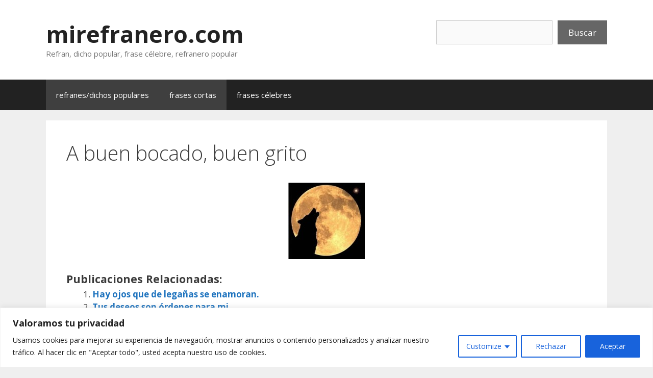

--- FILE ---
content_type: text/html; charset=utf-8
request_url: https://www.google.com/recaptcha/api2/aframe
body_size: 267
content:
<!DOCTYPE HTML><html><head><meta http-equiv="content-type" content="text/html; charset=UTF-8"></head><body><script nonce="vTTUCCZ3fPyx_wH1p7sSLQ">/** Anti-fraud and anti-abuse applications only. See google.com/recaptcha */ try{var clients={'sodar':'https://pagead2.googlesyndication.com/pagead/sodar?'};window.addEventListener("message",function(a){try{if(a.source===window.parent){var b=JSON.parse(a.data);var c=clients[b['id']];if(c){var d=document.createElement('img');d.src=c+b['params']+'&rc='+(localStorage.getItem("rc::a")?sessionStorage.getItem("rc::b"):"");window.document.body.appendChild(d);sessionStorage.setItem("rc::e",parseInt(sessionStorage.getItem("rc::e")||0)+1);localStorage.setItem("rc::h",'1768884857177');}}}catch(b){}});window.parent.postMessage("_grecaptcha_ready", "*");}catch(b){}</script></body></html>